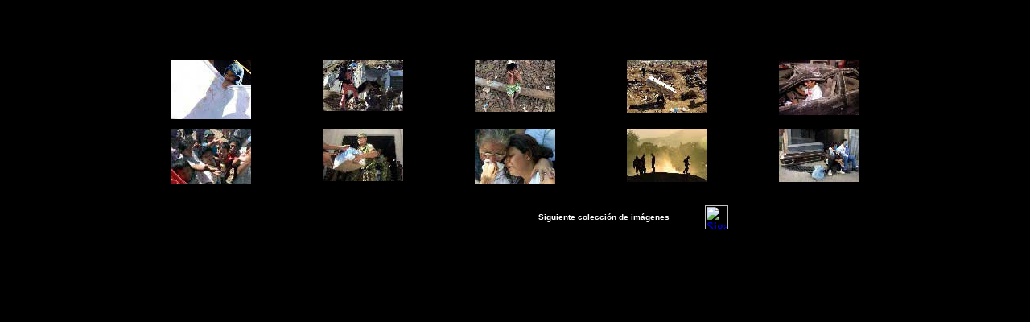

--- FILE ---
content_type: text/html
request_url: http://www.deisidro.com/photopress/salvador/wsalva_03.htm
body_size: 2763
content:
 
<HTML>
     <HEAD>
         <TITLE>El Salvador III</TITLE>
         <META NAME=GENERATOR CONTENT="Microsoft FrontPage 6.0">
    </HEAD>

     <BODY bgcolor="#000000">
         <CENTER>
        <H1 align="center">El Salvador III</H1>
        <TABLE WIDTH=75% CELLSPACING=4 CELLPADDING=4>
            <TR>
                <TD ALIGN=CENTER VALIGN=TOP> <a HREF="salva_18.htm"><IMG SRC="images/tn_salva_18_jpg.jpg

" BORDER=0 ALT="Pulse para ampliar" width="100" height="74"></a> </TD>
                <TD ALIGN=CENTER VALIGN=TOP> <a HREF="salva_20.htm"><IMG SRC="images/tn_salva_20_jpg.jpg

" BORDER=0 ALT="Pulse para ampliar" width="100" height="64"></a> </TD>
                <TD ALIGN=CENTER VALIGN=TOP> <a HREF="salva_21.htm"><IMG SRC="images/tn_salva_21_jpg.jpg

" BORDER=0 ALT="Pulse para ampliar" width="100" height="65"></a> </TD>
                <TD ALIGN=CENTER VALIGN=TOP> <a HREF="salva_23.htm"><IMG SRC="images/tn_salva_23_jpg.jpg

" BORDER=0 ALT="Pulse para ampliar" width="100" height="66"></a> </TD>
                <TD ALIGN=CENTER VALIGN=TOP> <a HREF="salva_24.htm"><IMG SRC="images/tn_salva_24_jpg.jpg

" BORDER=0 ALT="Pulse para ampliar" width="100" height="69"></a> </TD>
            </TR>
            <TR>
                <TD ALIGN=CENTER VALIGN=TOP> <a HREF="salva_26.htm"><IMG SRC="images/tn_salva_26_jpg.jpg

" BORDER=0 ALT="Pulse para ampliar" width="100" height="69"></a> </TD>
                <TD ALIGN=CENTER VALIGN=TOP> <a HREF="salva_27.htm"><IMG SRC="images/tn_salva_27_jpg.jpg

" BORDER=0 ALT="Pulse para ampliar" width="100" height="65"></a> </TD>
                <TD ALIGN=CENTER VALIGN=TOP> <a HREF="salva_28.htm"><IMG SRC="images/tn_salva_28_jpg.jpg

" BORDER=0 ALT="Pulse para ampliar" width="100" height="68"></a> </TD>
                <TD ALIGN=CENTER VALIGN=TOP> <a HREF="salva_30.htm"><IMG SRC="images/tn_salva_30_jpg.jpg

" BORDER=0 ALT="Pulse para ampliar" width="100" height="66"></a> </TD>
                <TD ALIGN=CENTER VALIGN=TOP> <a HREF="salva_32.htm"><IMG SRC="images/tn_salva_32_jpg.jpg

" BORDER=0 ALT="Pulse para ampliar" width="100" height="66"></a> </TD>
            </TR>
        </TABLE>
         <BR>
        <table border="0" width="529" height="14" cellspacing="0" cellpadding="0">
            <tr>
                <td width="644" height="14"></td>
                <td width="782" height="14"> <p align="right">

                    <b><font face="Arial" size="1" color="#FFFFFF">Siguiente colecci�n de im�genes</font></b></td>
                <td width="177" height="14"> <p align="right">

                    <a href="wsalva_04.htm"><img border="0" src="../../images/arrw15d.gif" alt="Siga" width="29" height="30"></a></td>
            </tr>
        </table>
         </CENTER>
    </BODY>
</HTML>
 